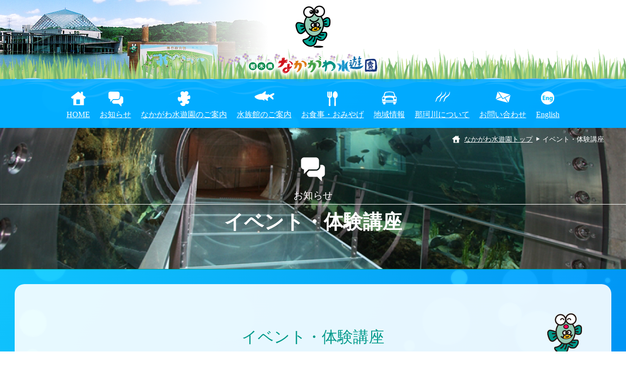

--- FILE ---
content_type: text/html; charset=UTF-8
request_url: https://tnap.jp/event/index.php?d=240427
body_size: 12780
content:
<!doctype html>
<html>
<head>
<!-- Google Tag Manager -->
<script>(function(w,d,s,l,i){w[l]=w[l]||[];w[l].push({'gtm.start':
new Date().getTime(),event:'gtm.js'});var f=d.getElementsByTagName(s)[0],
j=d.createElement(s),dl=l!='dataLayer'?'&l='+l:'';j.async=true;j.src=
'https://www.googletagmanager.com/gtm.js?id='+i+dl;f.parentNode.insertBefore(j,f);
})(window,document,'script','dataLayer','GTM-W2CLH23');</script>
<!-- End Google Tag Manager -->
<meta charset="utf-8">
<title>イベント・体験講座－【公式】淡水魚水族館の栃木県なかがわ水遊園</title>
<meta name="description" content="栃木県なかがわ水遊園は、淡水魚水族館、体験講座、イベント、水遊び、釣り、お買い物などが楽しめる総合公園" />
<meta name="keywords" content="お知らせ,水族館,栃木県,那珂川,大田原,なかがわ水遊園,淡水魚,川,河川,アマゾン,体験講座,食育,釣り,やな,水遊び" />
<meta name="robots" content="index,follow" />
<link rel="shortcut icon" href="/common/favicon.ico">
<link rel="apple-touch-icon" href="/common/webclip.png">
<!-- ogp -->
<meta property="og:title" content="【公式】淡水魚水族館の栃木県なかがわ水遊園" />
<meta property="og:site_name" content="【公式】淡水魚水族館の栃木県なかがわ水遊園" />
<meta property="og:description" content="栃木県なかがわ水遊園は、淡水魚水族館、体験講座、イベント、水遊び、釣り、お買い物などが楽しめる総合公園" />
<meta name="viewport" content="width=device-width,initial-scale=1,user-scalable=no">
<meta name="format-detection" content="telephone=no">
<script>document.write("<meta property='og:url' content='" + document.URL +"' />" );</script>
<meta property="og:image" content="/common/nakappy_ogp.png" />
<meta property="og:phone_number" content="0287-98-3055">
<!--common-->
<link rel="stylesheet" type="text/css" href="../common/css/common2022.css?20250326" media="all">
<script type="text/javascript" src="/common/js/jquery-3.7.1.js"></script>
<script type="text/javascript" src="/common/js/jquery.cookie.js"></script>
<script type="text/javascript" src="/common/js/common.js"></script><!--each pages-->
<link rel="stylesheet" type="text/css" href="../common/css/topics2022.css" media="all" />
<script type="text/javascript" src="/common/js/tab2.js"></script>
</head>

<body>

<!-- Google Tag Manager (noscript) -->
<noscript><iframe src="https://www.googletagmanager.com/ns.html?id=GTM-W2CLH23"
height="0" width="0" style="display:none;visibility:hidden"></iframe></noscript>
<!-- End Google Tag Manager (noscript) -->

<div id="container" class="topics event">


<div id="header">
<!-- header ===========================================================================-->

<a name="pagetop" id="pagetop"></a>
<p class="btn_menu"><img src="/common/img/btn_menu.png" alt="なかがわ水遊園ナビゲーション"></p>

<div id="logo">
<h1><a href="/index.php">
<img src="/common/img/logo.png" alt="栃木県なかがわ水遊園は、日本でも珍しい淡水魚の水族館。体験講座、イベント、水遊び、お買い物などが楽しめるアクアパーク。" /></a></h1>
</div><!--/logo-->


</div><!--/#header-->
<nav>
<div id="global_navi">
<ul class="gnavi dib">
<li class="first"><a href="/index.php">HOME</a></li>

<li class="first"><a href="javascript:void(0)">お知らせ</a>
<ul class="first hidden">
<li><a href="/topics/index.php">お知らせ</a></li>
<li><a href="/topics/index.php?c=1">ニュース</a></li>
<li><a href="/event/index.php?c=2&t=1">イベント</a></li>
<li><a href="/event/index.php?c=2">イベント・体験講座</a></li>
<li><a href="/event/index.php?c=2&t=2">体験講座：創作工房</a></li>
<li><a href="/event/index.php?c=2&t=3">体験講座：味わい工房</a></li>
<li><a href="/event/index.php?c=2&t=4">体験講座：おさかな研究室</a></li>
<li><a href="/event/index.php?c=2&t=5">体験講座：つり池</a></li>
<li><a href="/topics/index.php?c=4">募集</a></li>
</ul>
</li>

<li class="first"><a href="javascript:void(0)">なかがわ水遊園のご案内</a>
<ul class="first hidden">
<li><a href="/park/enjoy.php">なかがわ水遊園とは</a></li>
<li><a href="/park/userguide.php">利用案内</a></li>
<li><a href="/park/group.php">団体案内</a></li>
<li><a href="/park/layout.php">水遊園園内マップ</a></li>
<li><a href="/park/access.php">アクセス</a></li>
<li><a href="/topics/index.php?c=3">水遊園の季節情報</a></li>
<li><a href="/park/pamph.php">パンフレット・チラシ</a></li>
</ul>
</li>

<li class="first"><a href="javascript:void(0)">水族館のご案内</a>
<ul class="first hidden">
<li><a href="/aquarium/aquarium.php">水族館の見どころ</a></li>
<li><a href="/aquarium/pavilionmap.php">館内マップ</a></li>
<li><a href="/creature/index.php">水族館の生き物たち</a></li>
</ul>
</li>

<li class="first"><a href="javascript:void(0)">お食事・おみやげ</a>
<ul class="first hidden">
<li><a href="/purchase/amazoncafe.php">アマゾンカフェ</a></li>
<li><a href="/purchase/yuzukami.php">味処ゆづかみ</a></li>
<li><a href="/purchase/fishpal.php">ミュージアムショップ フィッシュパル</a></li>
<li><a href="/purchase/mart.php">直売所「水遊マート」</a></li>
<li><a href="/purchase/tsuriike_kitchen.php">つり池キッチン</a></li>
<li><a href="/purchase/transaction.php">特定商取引に関する法律に基づく表示</a></li>
</ul>
</li>

<li class="first"><a href="javascript:void(0)">地域情報</a>
<ul class="first hidden">
<li><a href="/sightseeing/index.php">地域情報</a></li>
<li><a href="/sightseeing/index.php?t=1">見学</a></li>
<li><a href="/sightseeing/index.php?t=2">体験</a></li>
<li><a href="/sightseeing/index.php?t=3">食事</a></li>
<li><a href="/sightseeing/index.php?t=4">宿泊</a></li>
<li><a href="/sightseeing/index.php?t=5">温泉</a></li>
<li><a href="/sightseeing/index.php?t=6">土産</a></li>
<li><a href="/sightseeing/index.php?t=7">祭</a></li>
<li><a href="/sightseeing/index.php?c=9">おすすめ近隣観光周遊プラン</a></li>
</ul>
</li>

<li class="first"><a href="javascript:void(0)">那珂川について</a>
<ul class="first hidden">
<li><a href="/nakagawa/index.php">那珂川情報</a></li>
<li><a href="/nakagawa/outline.php">那珂川の概要</a></li>
<li><a href="/nakagawa/picturebook.php">栃木の魚図鑑</a></li>
<li><a href="/nakagawa/method.php">那珂川の伝統漁法</a></li>
<li><a href="/nakagawa/cooking.php">那珂川の川魚料理</a></li>
</ul>
</li>

<li class="first"><a href="javascript:void(0)">お問い合わせ</a>
<ul class="first">
<li><a href="/subcontents/inquiry.php">お問い合わせフォーム</a></li>
<li><a href="/subcontents/reservation.php">団体さま予約フォーム</a></li>
<li><a href="/subcontents/sitepolicy.php">サイトポリシー</a></li>
<li><a href="/subcontents/privacy.php">プライバシーポリシー</a></li>
<li><a href="/subcontents/documentslist.php">申請書・届出様式</a></li>
<li><a href="/subcontents/sitemap.php">サイトマップ</a></li>
</ul>
</li>

<li class="first"><a href="javascript:void(0)">English</a>
<ul class="first">
<li><a href="/english/index.php">Nakagawa Aquatic Park</a></li>
<li><a href="/english/aquarium.php">Aquarium Guide</a></li>
<li><a href="/english/facilities.php">Facility Use Information and Access</a></li>
</ul>
</li>

</ul><!--/#gnavi-->
</div><!--/#global_navi-->
</nav>

<p id="topicspath">
<a href="../index.php">なかがわ水遊園トップ</a>
<span>イベント・体験講座</span>
</p><!--/topicspath-->


<h2 id="cttl">お知らせ<strong>イベント・体験講座</strong></h2>


<div id="contents">


<h2 class="ttl">イベント・体験講座</h2>


<ul id="tab" class="dib top">
<li><a class="topics on" href="/topics/index.php">全て</a><a class="exp" href="/event/index.php?c=2&t=0">全て</a><span id="local_btn"></span></li>
<li class="topics"><a href="/topics/index.php?c=1">ニュース</a></li>
<li class="topics"><a href="/topics/index.php?c=2&t=1">イベント</a></li>
<li class="exp"><a href="/event/index.php?c=2&t=1">イベント</a></li>
<li class="topics"><a href="/topics/index.php?c=2&t=a">体験講座</a></li>
<li class="exp"><a href="/event/index.php?c=2&t=a">体験講座</a></li>
<li class="exp"><a href="/event/index.php?c=2&t=2">創作工房</a></li>
<li class="exp"><a href="/event/index.php?c=2&t=3">味わい工房</a></li>
<li class="exp"><a href="/event/index.php?c=2&t=4">おさかな研究室</a></li>
<li class="exp"><a href="/event/index.php?c=2&t=5">つり池</a></li>
<li class="topics"><a href="/topics/index.php?c=4">募集</a></li>
<li class="topics"><a href="/topics/index.php?c=8">地域情報</a></li>
<li class="topics"><a href="/topics/index.php?c=3">季節情報</a></li>
</ul><!--/#tab-->


<div id="inner" class="top">

<ul id="date">
<li class="prev"><a href="index.php?d=240426">前の日を見る</a></li>
<li class="today">2024年4月27日のイベント・体験講座</li>
<li class="next"><a href="index.php?d=240428">次の日を見る</a></li>
</ul>
<!--/date-->

<div id="list_thumb">
<ul class="dib">
<li class="">
<a href="/event/detail.php?id=322#inner" target="_self">
<span class="pic" style="background-image:url(/common/sysfile/topics/ID00000322img1.jpg);" title=""/></span><span class="spotname">五目釣り</span></a>
<p>【当日受付】　土日祝（※12/27(土) , 12/28(日) , 1/1(木) 除く） 開催　</p>
</li>
<li class="">
<a href="/event/detail.php?id=1851#inner" target="_self">
<span class="pic" style="background-image:url(/common/sysfile/topics/ID00001851img1.jpg);" title=""/></span><span class="spotname">ピラルクーたちのお食事タイム</span></a>
<p>開館日 開催</p>
</li>
</ul>
</div><!--/#list_thumb-->



<ul id="pager" class="dib">
<li><span class="pageCurrent"><b>1</b></span>&nbsp;</li>
</ul><!--/#pager-->

<ul id="pagerbtn" class="dib">
<li class="toevent"><a href="../event/index.php">お知らせ一覧へ戻る</a></li>
<li class="toevent"><a href="../event/index.php?c=2">イベント・各種体験一覧へ戻る</a></li>
</ul><!--/#pagerbtn-->





</div><!--/list-->


</div><!--/inner-->



</div><!--/#contents-->


<footer>
<div id="footer">

<div class="inner">
<a id="pagetop_btn" href="#pagetop"></a>
<h2 class="logo"><img src="/common/img/logo.png" alt="栃木県なかがわ水遊園" /></h2>

<nav>
<ul id="navi_footer" class="dib">
<li><a href="/subcontents/documentslist.php">申請書・届出</a></li>
<li><a href="/subcontents/sitepolicy.php">サイトポリシー</a></li>
<li><a href="/subcontents/reservation.php">団体予約</a></li>
<li><a href="/subcontents/privacy.php">プライバシーポリシー</a></li>
<li><a href="/subcontents/sitemap.php">サイトマップ</a></li>
<li><a href="/subcontents/inquiry.php">お問い合わせ</a></li>
<li><a href="/english/index.php">English</a></li>
</ul><!--/navi_footer-->
</nav>

<div id="search">
<form method=get action="https://www.google.co.jp/search" id="global_form">
<input type=text name=q size=25 maxlength=255 id="global_keyword" value="検索キーワードを入力">
<input type=hidden name=ie value=Eutf-8>
<input type=hidden name=oe value=utf-8>
<input type=hidden name=hl value="ja">
<input type=submit name=btnG value="検索">
<input type=hidden name=domains value="tnap.jp">
<input type=hidden name=sitesearch value="tnap.jp">
</form>
<script type="text/javascript">
<!--
$("#global_form :text").focus(function(){
                    $("#global_keyword").val('');
})
// -->
</script>
</div><!--/search-->



<div id="address">
<p><span>栃木県なかがわ水遊園(栃木県唯一の水族館～那珂川から世界の川そしてあこがれの海へ～)</span></p><br>
<p>〒324-0404 栃木県大田原市佐良土2686　TEL 0287-98-3055／FAX 0287-98-3115</p><br>
<address>Copyright(C)Nakagawa Aquatic Park. All Rights Reserved.</address>
</div><!--/address-->

</div><!--/.inner-->
</div><!--/#footer-->
</footer>



<!--common-->
<script type="text/javascript" src="/common/js/bubbly_bg.js"></script>
<script>
	bubbly({
		colorStart: "#14cfff", 
		colorStop: "#0094f4",
	});
</script>

<script>
  (function(i,s,o,g,r,a,m){i['GoogleAnalyticsObject']=r;i[r]=i[r]||function(){
  (i[r].q=i[r].q||[]).push(arguments)},i[r].l=1*new Date();a=s.createElement(o),
  m=s.getElementsByTagName(o)[0];a.async=1;a.src=g;m.parentNode.insertBefore(a,m)
  })(window,document,'script','//www.google-analytics.com/analytics.js','ga');

  ga('create', 'UA-22704392-1', 'auto');
  ga('send', 'pageview');

</script>


</div><!--/#container-->

</body>
</html>


--- FILE ---
content_type: text/css
request_url: https://tnap.jp/common/css/topics2022.css
body_size: 16068
content:
@charset "utf-8";

/* -----------------------------------------------------------
	Site Name: nakagawa-aquarium
	Author: Yamazen Communications co.,ltd.
	Comment: topics style
	Since2011
----------------------------------------------------------- */
	
/*Index
	1.structure
	2.local navi
	3.detail
	4.list
	5.pager
	6.calender date
----------------------------------------------------------- */
 

/* 1.structure
---------------------------------------------------------------------------------------*/
/* width */
div.topics,
ul#gallery,
ul#gallery li.coution,
div.topics ul#relatedinfo,
div.topics ul#relatedinfo li.ttl{width:100%;}
div.topics h3.ttl               {width:calc(100% - 75px);}
div.topics div#mainpic,
div.topics div#mainpic span,
div.topics p.text,
div.topics span.title           {width:auto!important;}
div.topics ul#pic,
div.topics ul#pic li,
div.topics ul#pic li a,
div.topics ul#pic li span,
div.topics ul#pic li span img   {width:210px!important;}
ul#gallery li{width:95px;}
ul#return li.home               {width:55px;}
ul#return li.tolist             {width:10em;}
@media only screen and (max-width: 640px){
    div.topics,
    ul#gallery,
    ul#gallery li.coution,
    div.topics ul#relatedinfo,
    div.topics ul#relatedinfo li.ttl,
    div.topics h3.ttl               {width:auto;}
}


div.topics#contents h2#pttl{
	width:auto;
	height:105px;
	margin-top:-25px;
	margin-left:-19px;
}

div#inner{
	width:100%;
	max-width:960px;
	position:relative;
	margin:0 auto;
	padding-top:calc(30.4% + 30px);
	background-repeat:no-repeat;
	background-position:center top;
	background-size:100% auto;
}
div#inner.news       {background-image:url(../img/topics/pttl/1.png);}
div#inner.top        {background-image:url(../img/topics/pttl/2.png);}
div#inner.eventcourse{background-image:url(../img/topics/pttl/3.png);}
div#inner.event      {background-image:url(../img/topics/pttl/3.png);}
div#inner.course     {background-image:url(../img/topics/pttl/5.png);}
div#inner.course2    {background-image:url(../img/topics/pttl/6.png);}
div#inner.course3    {background-image:url(../img/topics/pttl/7.png);}
div#inner.course4    {background-image:url(../img/topics/pttl/8.png);}
div#inner.course5    {background-image:url(../img/topics/pttl/9.webp);}
div#inner.season     {background-image:url(../img/topics/pttl/10.png);}
div#inner.press      {background-image:url(../img/topics/pttl/11.png);}
div#inner.sightseeing{background-image:url(../img/topics/pttl/12.png);}

.detail div#inner{background:none;}

div#inner:before{
	width:71px;
	height:86px;
	content:"";
	position:absolute;
	top:calc(30.4vw - 120px);
	right:0;
	display:block;
	background:url(../img/nakappy.gif) no-repeat center center;
}
div#container.detail div#inner:before{
	display:none;
}
@media screen and (min-width:1054px){
	div#inner{
		padding-top:320px;
	}
	div#inner:before{
		top:240px;
	}
}
@media screen and (max-width:760px){
	div#inner:before{
		top:calc(30.4vw - 100px);
	}
}



/* 3.detail
---------------------------------------------------------------------------------------*/
div.topics h3.ttl{
	padding-top:30px;
	min-height:56px;
	background:url(../img/nakappy.gif) no-repeat left center;
}

div.topics dd#text{
	margin-bottom:30px;
}
div.topics p.text{
	margin:0 auto 30px;
}

.detail div#inner,
.pavilion div#inner,
.sightseeing div#inner,
.purchase div#inner,
.picturebook div#inner,
.creature div#inner{
	padding-top: 0;
}
.detail div#inner::before, 
.pavilion div#inner::before, 
.sightseeing div#inner::before, 
.purchase div#inner::before, 
.picturebook div#inner::before, 
.creature div#inner::before{
	display:none;
}

@media only screen and (max-width: 640px){
    div.topics p.text{
        padding-right:30px;
    }
}






/* picture */

div.topics dl#article{
	width:100%;
	margin-bottom:30px;
	overflow:hidden;
}
div.topics dl#article dd#pic,
div.topics dl#article dd#pic a,
div.topics dl#article dd#pic span,
div.topics dl#article dd#pic img{width:210px;}

div.topics dl#article dt#mainpic{
	float:right;
	margin:10px 0;
	padding-left:60px;
}
div.topics dl#article dt#mainpic img{
	display:block;
	margin:0 auto 5px;
}

div.topics dl#article dd#pic{
	clear:both;
	position: relative;
	float:right;
	margin:0 0 30px 60px;
	text-align:left;
	z-index: 1;
}


div.topics dl#article dt#mainpic span,
div.topics dl#article dd#pic a,
div.topics dl#article dd#pic span{
	display:block;
	font-size:12px;
	text-align:left;
	line-height:1.4;
}

div.topics dl#article dd#pic img{
	margin-bottom:15px;
}
div.topics dl#article dd#pic span{
	display:block;
	margin:-10px auto 15px;
}

div.topics dl#article dd#txt{}


@media only screen and (max-width: 640px){
    div.topics dl#article{width:auto!important;}

    div.topics dl#article dt#mainpic{
        float:none;
        width:auto!important;
        margin:10px auto;
        padding-left:0;
    }

    div.topics dl#article dd#pic{
        float:none;
        margin:10px auto;
    }
}




/* photo gallery */
ul#gallery{
	margin:0 0 60px;
}

ul#gallery li{
	display:inline-block;
	*display:inline;
	padding-right:3px;
	vertical-align:top;
	zoom:1;
}
ul#gallery li.ttl{
	width:auto;
	display:block;
}
ul#gallery li img{
	width: auto;
	max-height: 63px;
	display:block;
	margin:0 auto;
}
div.topics ul li.ttl{
	width:100%;
	margin:0 auto 10px;
	padding:0;
	color:#00998a;
	font-size:24px;
	line-height:1.6;
	border-bottom:1px #00998a solid;
	background:none;
}
div.topics ul li.coution{
	margin-bottom:15px;
}
@media only screen and (max-width: 640px){
    ul#gallery{text-align: center;}
    ul#gallery li.coution{
        display: block;
        margin: 0 0 10px;
    }
    ul#gallery li{
        padding: 0 2px 10px;
    }
}



/* relatedinfo */
div.topics ul#relatedinfo{
	margin:0 0 60px;
}

div.topics ul#relatedinfo li{
	width: calc(100% - 40px);
	min-height:30px;
	display:inline-block;
	*display:inline;
	padding:10px 0 10px 40px;
	vertical-align:top;
	line-height:1.6;
	border-bottom:1px #666 dotted;
	background:url(../img/arr_maru.png) no-repeat left center;
	zoom:1;
}

div.topics ul#relatedinfo li.ttl{
	padding: 0;
	line-height: 1.6;
	border-bottom: 1px #00998a solid;
	background: none;
}



/* 4.list
---------------------------------------------------------------------------------------*/



/* tab
---------------------------------------- */

div#container.topics ul#tab li:nth-child(2) a{color:#1493cc;border-color:#1493cc!important;}
div#container.topics ul#tab li:nth-child(3) a{color:#d0131c;border-color:#d0131c!important;}
div#container.topics ul#tab li:nth-child(4) a{color:#ff7600;border-color:#ff7600!important;}
div#container.topics ul#tab li:nth-child(5) a{color:#41a044;border-color:#41a044!important;}
div#container.topics ul#tab li:nth-child(6) a{color:#143278;border-color:#143278!important;}
div#container.topics ul#tab li:nth-child(7) a{color:#ff7396;border-color:#ff7396!important;}

div#container.topics ul#tab li:nth-child(2) a.on{color:#fff;border-color:#1493cc!important;background-color:#1493cc!important;}
div#container.topics ul#tab li:nth-child(3) a.on{color:#fff;border-color:#d0131c!important;background-color:#d0131c!important;}
div#container.topics ul#tab li:nth-child(4) a.on{color:#fff;border-color:#ff7600!important;background-color:#ff7600!important;}
div#container.topics ul#tab li:nth-child(5) a.on{color:#fff;border-color:#41a044!important;background-color:#41a044!important;}
div#container.topics ul#tab li:nth-child(6) a.on{color:#fff;border-color:#143278!important;background-color:#143278!important;}
div#container.topics ul#tab li:nth-child(7) a.on{color:#fff;border-color:#ff7396!important;background-color:#ff7396!important;}

div#container.topics ul#tab li:nth-child(2) a:hover{color:#fff;background-color:#1493cc;}
div#container.topics ul#tab li:nth-child(3) a:hover{color:#fff;background-color:#d0131c;}
div#container.topics ul#tab li:nth-child(4) a:hover{color:#fff;background-color:#ff7600;}
div#container.topics ul#tab li:nth-child(5) a:hover{color:#fff;background-color:#41a044;}
div#container.topics ul#tab li:nth-child(6) a:hover{color:#fff;background-color:#143278;}
div#container.topics ul#tab li:nth-child(7) a:hover{color:#fff;background-color:#ff7396;}

@media screen and (max-width:760px){
}





/* list */
ul#list{
	width:100%;
	max-width:960px;
	margin:5px auto;
}
ul#list li{
	width:calc(100% - 10em);
	position:relative;
	margin:0;
	padding:15px 0 15px 10em;
	border-top:1px #ccc solid;
	transition:all 0.3s linear;
}
ul#list li:before{
	width:9em;
	content:"お知らせ";
	position:absolute;
	top:15px;
	left:0;
	display:block;
	padding:5px 0 4px;
	color:#fff;
	line-height:1.4;
	text-align:center;
	border-radius:20px;
	-webkit-border-radius:20px;
	-moz-border-radius:20px;
	-ms-border-radius:20px;
	background-color:#00998a;
}
ul#list li.news:before{content:"ニュース";background-color:#1493cc;}
ul#list li.event:before{content:"イベント";background-color:#d0131c;}
ul#list li.course1:before{content:"体験講座";background-color:#ff7600;}
ul#list li.course2:before{content:"創作工房";background-color:#ff7600;}
ul#list li.course3:before{content:"味わい工房";background-color:#ff7600;}
ul#list li.course4:before{content:"おさかな研究室";background-color:#ff7600;}
ul#list li.course5:before{content:"つり池・つかみどり池";background-color:#ff7600;}
ul#list li.sightseeing:before{content:"地域情報";background-color:#143278;}
ul#list li.press:before{content:"募集";background-color:#41a044;}
ul#list li.season:before{content:"季節情報";background-color:#ff7396;}

ul#list li:hover{
	width:calc(100% - 12em);
	padding-left:12em;
}
ul#list li a span.spotname{
	display:block;
	min-height:20px;
	font-size:16px;
	font-weight:bold;
}
ul#list p.holiday_coution{
	width:100%;
	height:150px;
	padding:100px 0 150px;
	color:red;
	font-size:14px;
	text-align:center;
	letter-spacing:normal;
	background:url(../img/nakappy.gif) no-repeat center 150px;
}

@media screen and (max-width:540px){
	div#inner::before{
		display:none;
	}
	ul#list li {
		width:100%;
		padding: 55px 0 15px;
	}
	ul#list li:hover{
		width:calc(100% - 1em);
		padding-left:1em;
	}
}



/* list_thumb */

div#list_thumb{
	letter-spacing:-0.4em;
}
div#list_thumb ul li{
	width:calc(20% - 24px);
	display:inline-block;
	*display:linline;
	margin-right:30px;
	margin-bottom:30px;
	padding-bottom:15px;
	vertical-align:top;
	letter-spacing:normal;
	border-radius:10px;
	-webkig-border-radius:10px;
	-moz-border-radius:10px;
	-ms-border-radius:10px;
	background-color:#fff;
	overflow:hidden;
	zoom:1;
}
div#list_thumb ul li:nth-child(5n){
	margin-right:0;
}
div#list_thumb ul li a{
	display:block;
}
div#list_thumb ul li a span.pic{
	width:100%;
	display:block;
	margin:0 auto 10px;
	padding-top:70%;
	background-repeat:no-repeat;
	background-position:center center;
	background-size:100% auto;
	transition:all 0.3s linear;
	overflow:hidden;
}
div#list_thumb ul li a span.pic:hover{
	background-size:112% auto;
}
div#list_thumb ul li a span.spotname{
	display:block;
	margin-bottom:15px;
	padding:0 15px;
	font-family: 'Noto Sans Japanese';
	font-size:16px;
	line-height:1.6;
}
div#list_thumb ul li p{
	padding:0 15px;
	font-size:12px;
	line-height:1.6;
}

@media screen and (max-width:1280px){
	div#list_thumb ul li{
		width:calc(25% - 15px);
		margin-right:20px;
	}
	div#list_thumb ul li:nth-child(5n){
		margin-right:20px;
	}
	div#list_thumb ul li:nth-child(4n){
		margin-right:0;
	}
}
@media screen and (max-width:1054px){
	div#list_thumb ul li{
		width:calc(33.33% - 13.33px);
	}
	div#list_thumb ul li:nth-child(5n),
	div#list_thumb ul li:nth-child(4n){
		margin-right:20px;
	}
	div#list_thumb ul li:nth-child(3n){
		margin-right:0;
	}
}
@media screen and (max-width:760px){
	div#list_thumb ul li{
		width:calc(50% - 10px);
	}
	div#list_thumb ul li:nth-child(5n),
	div#list_thumb ul li:nth-child(4n),
	div#list_thumb ul li:nth-child(3n){
		margin-right:20px;
	}
	div#list_thumb ul li:nth-child(2n){
		margin-right:0;
	}
}

/* list_thumb_event*/
.event div#list_thumb ul li{
	width:calc(33.33% - 20px);
	margin-right:30px;
}
.event div#list_thumb ul li:nth-child(5n){
	margin-right:30px;
}
.event div#list_thumb ul li:nth-child(3n){
	margin-right:0;
}

@media screen and (max-width:1280px){
	.event div#list_thumb ul li:nth-child(5n){
		margin-right:30px;
	}
	.event div#list_thumb ul li:nth-child(4n){
		margin-right:30px;
	}
}
@media screen and (max-width:760px){
	.event div#list_thumb ul li{
		width:calc(50% - 15px);
	}
	.event div#list_thumb ul li:nth-child(3n){
		margin-right:30px;
	}
	.event div#list_thumb ul li:nth-child(2n){
		margin-right:0;
	}
}
@media screen and (max-width:540px){
	.event div#list_thumb ul li{
		width:calc(50% - 7.5px);
		margin-right:15px;
	}
	.event div#list_thumb ul li:nth-child(3n),
	.event div#list_thumb ul li:nth-child(5n){
		margin-right:15px;
	}
	.event div#list_thumb ul li:nth-child(2n){
		margin-right:0;
	}
}
@media screen and (max-width:350px){
	.event div#list_thumb ul li{
		width:100%;
	}
	.event div#list_thumb ul li:nth-child(3n){
		margin-right:0;
	}
}


/* 5.pager
---------------------------------------------------------------------------------------*/
ul#pager *{
    -webkit-box-sizing: content-box;
	-moz-box-sizing: content-box;
	-ms-box-sizing: content-box;
	-o-box-sizing: content-box;
	box-sizing: content-box;
}
ul#pager{
	width:100%;
	height:50px;
	clear:both;
	position:relative;
	margin:30px auto 0;
	padding-top:30px;
	border-top:1px #ccc solid;
}
ul#pager li{
	margin-right:5px;
	padding:0;
	text-align:center;
	vertical-align:center;
}

ul#pager li a,
ul#pager li span{
	display:block;
	width:40px;
	margin-top:5px;
	padding:11px 0 9px;
	color:#fff;
	line-height:16px;
	text-align:center;
	vertical-align:center;
	border-radius:20px;
	-webkit-border-radius:20px;
	-moz-border-radius:20px;
	-ms-border-radius:20px;
	background-color:#00998a;
}
ul#pager li a:hover{
	background-color:#ff6400;
}
ul#pager li span{
	color:#464646;
	background-color:#fff;
}




/* pager btn */
ul#pagerbtn{
	width:100%;
	clear:both;
	margin:0 auto;
}

.detail ul#pagerbtn{
	margin-top:30px;
	padding-top:30px;
	border-top:1px #ccc solid;
}
ul#pagerbtn li{
	overflow: hidden;
}

ul#pagerbtn li a{
	display:block;
	margin:0 0 5px;
	padding:11px 3em 9px 2em;
	color:#fff;
	line-height:24px;
	text-align:center;
	vertical-align:center;
	border-radius:20px;
	-webkit-border-radius:20px;
	-moz-border-radius:20px;
	-ms-border-radius:20px;
	background:url(../img/arr_btn.png) no-repeat right 1em center;
	background-color:#00998a;
}
ul#pagerbtn li a:hover{
	background-color:#ff6400;
}







/* 6.calender date
---------------------------------------------------------------------------------------*/
div#inner ul#date{
	width:100%;
	position:relative;
	margin:10px auto 55px;
	padding-bottom:0;
	border-bottom:1px #ccc solid;
}
div#inner ul#date li.today{
	width:100%;
	color:#00998a;
	font-size:20px;
	font-weight:bold;
	text-align:center;
}
div#inner ul#date li.prev,
div#inner ul#date li.next{
	position: absolute;
	bottom:-37px;
}
div#inner ul#date li.prev{left:0;}
div#inner ul#date li.next{right:0;}

div#inner ul#date li.prev,
div#inner ul#date li.next{width:7em;}


div#inner ul#date li.prev,
div#inner ul#date li.next{
	min-height:20px;
	_height:20px;
	padding:5px 0 5px 22px;
	text-align:left;
	background-repeat:no-repeat;
	background-position:left top 7px;
}
div#inner ul#date li.prev{float:left; background-image:url(../img/arw_en_r.gif);}
div#inner ul#date li.next{float:right;background-image:url(../img/arw_en.gif);}


p.holiday_coution{
	min-height:5em;
}


/* colorbox */
button#cboxPrevious,
button#cboxNext{
	width:36px;
	height:36px;
	top:auto;
	bottom:10px;
	right:10px;
	border-radius:18px;
	-webkit-border-radius:18px;
	-moz-border-radius:18px;
	-ms-border-radius:18px;
	background:#00998a url(../img/arr_btn.png) no-repeat center center;
	transition:all 0.3s linear;
}
button#cboxNext{
	right:auto;
	left:10px;
	transform:rotate(180deg);
}
button#cboxPrevious:hover,
button#cboxNext:hover{
	background-color:#ff6600;
	background-position:center center;
}

--- FILE ---
content_type: application/javascript
request_url: https://tnap.jp/common/js/tab2.js
body_size: 91
content:
$(function() {
	$("#local_btn").click(function(){
		$("#tab").toggleClass("open");
	});
});